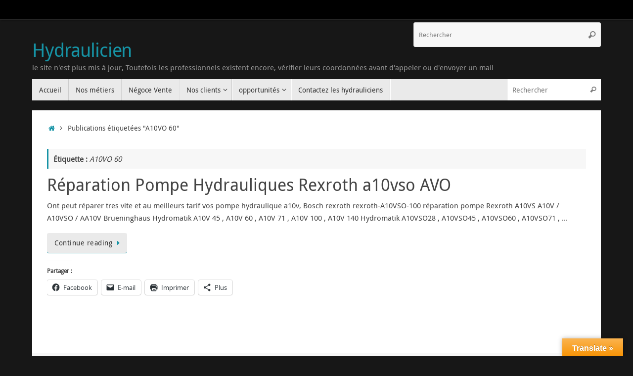

--- FILE ---
content_type: text/plain
request_url: https://www.google-analytics.com/j/collect?v=1&_v=j102&a=595132688&t=pageview&_s=1&dl=http%3A%2F%2Fwww.hydraulicien.eu%2Ftag%2Fa10vo-60%2F&ul=en-us%40posix&dt=Archives%20des%20A10VO%2060%20-%20Hydraulicien&sr=1280x720&vp=1280x720&_u=IEBAAEABAAAAACAAI~&jid=1164719765&gjid=309329385&cid=263998979.1769177890&tid=UA-92796854-1&_gid=613866281.1769177890&_r=1&_slc=1&z=294468496
body_size: -285
content:
2,cG-N2RHNXBCF5